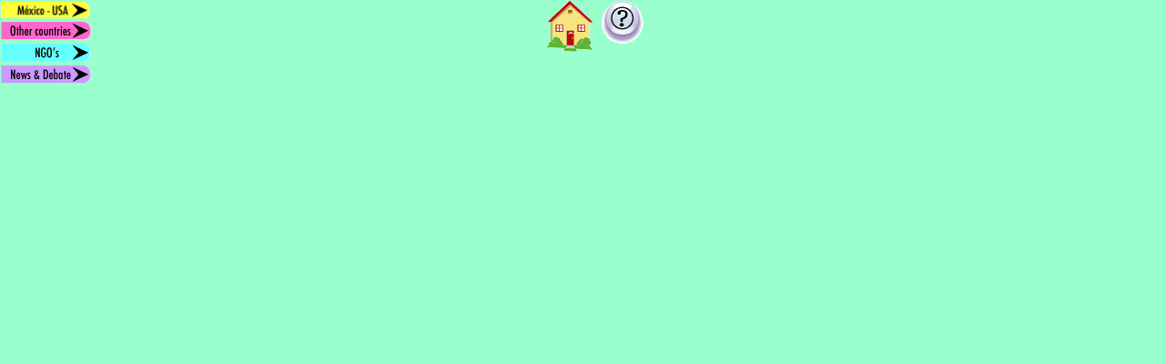

--- FILE ---
content_type: text/html
request_url: http://migracioninternacional.com/docum/newbuttons2.html
body_size: 2923
content:
<html>

	<head>
		<meta http-equiv="content-type" content="text/html;charset=iso-8859-1">
		<title>Index buttons</title>
		<style type="text/css" media="screen"><!--
#MXUSA    { visibility: visible; position: absolute; top: 1px; left: 1px; width: 100px; height: 20px }
#stripMXUSA       { visibility: visible; position: absolute; top: 2px; left: -450px; width: 441px; height: 20px }
#other  { visibility: visible; position: absolute; top: 23px; left: 1px; width: 100px; height: 22px }
#NGOs { visibility: visible; position: absolute; top: 47px; left: 1px; width: 100px; height: 22px }
#newsdebate { visibility: visible; position: absolute; top: 71px; left: 1px; width: 100px; height: 22px }
#stripNEWS    { visibility: visible; position: absolute; top: 72px; left: -450px; width: 442px; height: 20px }
#stripother  { visibility: visible; position: absolute; top: 24px; left: -450px; width: 442px; height: 20px }
#stripngos  { visibility: visible; position: absolute; top: 48px; left: -450px; width: 442px; height: 19px }
#principal  { visibility: visible; position: absolute; top: 1px; left: 600px; width: 59px; height: 47px }
#info { visibility: visible; position: absolute; top: 1px; left: 660px; width: 50px; height: 49px }
#information { visibility: hidden; position: absolute; top: 1px; left: 204px; width: 357px; height: 91px }
--></style>
		<csactionitem name="BE9C3F396"></csactionitem>
		<csactions>
			<csaction name="BE9C09890" class="Flip Move" type="onevent" val0="MXUSA" val1="new Array(1,1)" val2="new Array(441,1)" val3="true" val4="3"></csaction>
			<csaction name="BE9C0A4A1" class="Flip Move" type="onevent" val0="stripMXUSA" val1="new Array(-450,2)" val2="new Array(1,2)" val3="true" val4="3"></csaction>
			<csaction name="BE9C2B2B0" class="Flip Move" type="onevent" val0="newsdebate" val1="new Array(1,71)" val2="new Array(441,71)" val3="true" val4="3"></csaction>
			<csaction name="BE9C2B9F1" class="Flip Move" type="onevent" val0="stripNEWS" val1="new Array(-450,72)" val2="new Array(1,72)" val3="true" val4="3"></csaction>
			<csaction name="BE9C35A72" class="Flip Move" type="onevent" val0="other" val1="new Array(1,23)" val2="new Array(442,23)" val3="true" val4="3"></csaction>
			<csaction name="BE9C35F63" class="Flip Move" type="onevent" val0="stripother" val1="new Array(-450,24)" val2="new Array(1,24)" val3="true" val4="3"></csaction>
			<csaction name="BE9C3B494" class="Flip Move" type="onevent" val0="NGOs" val1="new Array(1,47)" val2="new Array(442,47)" val3="true" val4="3"></csaction>
			<csaction name="BE9C3B755" class="Flip Move" type="onevent" val0="stripngos" val1="new Array(-450,48)" val2="new Array(1,48)" val3="true" val4="3"></csaction>
			<csaction name="BE9C3F396" class="Netscape CSS Fix" type="onload"></csaction>
			<csaction name="BE9C470E7" class="ShowHide" type="onevent" val0="information" val1="1"></csaction>
			<csaction name="BE9C47228" class="ShowHide" type="onevent" val0="information" val1="0"></csaction>
			<csaction name="BE9C47449" class="ShowHide" type="onevent" val0="information" val1="0"></csaction>
			<csaction name="BE9C476A10" class="ShowHide" type="onevent" val0="information" val1="0"></csaction>
			<csaction name="BE9C477D11" class="ShowHide" type="onevent" val0="information" val1="0"></csaction>
			<csaction name="BE9C479212" class="ShowHide" type="onevent" val0="information" val1="0"></csaction>
		</csactions>
		<csscriptdict import>
			<script type="text/javascript" src="../GeneratedItems/CSScriptLib.js"></script>
		</csscriptdict>
		<csactiondict>
			<script type="text/javascript"><!--
var preloadFlag = false;
function preloadImages() {
	if (document.images) {
		pre_stripb_02 = newImage('../images/images/stripb_02.gif');
		pre_stripb_03 = newImage('../images/images/stripb_03.gif');
		pre_stripb_04 = newImage('../images/images/stripb_04.gif');
		pre_stripb_05 = newImage('../images/images/stripb_05.gif');
		pre_stripnewsgr_02 = newImage('../images/images/stripnewsgr_02.gif');
		pre_stripnewsgr_03 = newImage('../images/images/stripnewsgr_03.gif');
		pre_stripnewsgr_04 = newImage('../images/images/stripnewsgr_04.gif');
		pre_stripnewsgr_05 = newImage('../images/images/stripnewsgr_05.gif');
		pre_stripothergr_02 = newImage('../images/images/stripothergr_02.gif');
		pre_stripothergr_03 = newImage('../images/images/stripothergr_03.gif');
		pre_stripothergr_04 = newImage('../images/images/stripothergr_04.gif');
		pre_stripngosgr_02 = newImage('../images/images/stripngosgr_02.gif');
		pre_stripngosgr_03 = newImage('../images/images/stripngosgr_03.gif');
		pre_stripngosgr_04 = newImage('../images/images/stripngosgr_04.gif');
		pre_info_over = newImage('../images/info_over.gif');
		pre_info_down = newImage('../images/info_down.gif');
		preloadFlag = true;
	}
}
CSInit[CSInit.length] = new Array(CSNSFix);
CSAct[/*CMP*/ 'BE9C09890'] = new Array(CSFlipMove,/*CMP*/ 'MXUSA',new Array(1,1),new Array(441,1),true,3);
CSAct[/*CMP*/ 'BE9C0A4A1'] = new Array(CSFlipMove,/*CMP*/ 'stripMXUSA',new Array(-450,2),new Array(1,2),true,3);
CSAct[/*CMP*/ 'BE9C2B2B0'] = new Array(CSFlipMove,/*CMP*/ 'newsdebate',new Array(1,71),new Array(441,71),true,3);
CSAct[/*CMP*/ 'BE9C2B9F1'] = new Array(CSFlipMove,/*CMP*/ 'stripNEWS',new Array(-450,72),new Array(1,72),true,3);
CSAct[/*CMP*/ 'BE9C35A72'] = new Array(CSFlipMove,/*CMP*/ 'other',new Array(1,23),new Array(442,23),true,3);
CSAct[/*CMP*/ 'BE9C35F63'] = new Array(CSFlipMove,/*CMP*/ 'stripother',new Array(-450,24),new Array(1,24),true,3);
CSAct[/*CMP*/ 'BE9C3B494'] = new Array(CSFlipMove,/*CMP*/ 'NGOs',new Array(1,47),new Array(442,47),true,3);
CSAct[/*CMP*/ 'BE9C3B755'] = new Array(CSFlipMove,/*CMP*/ 'stripngos',new Array(-450,48),new Array(1,48),true,3);
CSAct[/*CMP*/ 'BE9C470E7'] = new Array(CSShowHide,/*CMP*/ 'information',1);
CSAct[/*CMP*/ 'BE9C47228'] = new Array(CSShowHide,/*CMP*/ 'information',0);
CSAct[/*CMP*/ 'BE9C47449'] = new Array(CSShowHide,/*CMP*/ 'information',0);
CSAct[/*CMP*/ 'BE9C476A10'] = new Array(CSShowHide,/*CMP*/ 'information',0);
CSAct[/*CMP*/ 'BE9C477D11'] = new Array(CSShowHide,/*CMP*/ 'information',0);
CSAct[/*CMP*/ 'BE9C479212'] = new Array(CSShowHide,/*CMP*/ 'information',0);

// --></script>
		</csactiondict>
	</head>

	<body onload="CSScriptInit();preloadImages();" bgcolor="#99ffcc" link="white" vlink="#ccffff" alink="#99cc99">
		<p></p>
		<p></p>
		<p></p>
		<div id="MXUSA">
			<a onclick="CSAction(new Array(/*CMP*/'BE9C09890',/*CMP*/'BE9C0A4A1'));return CSClickReturn()" onmouseover="CSAction(new Array(/*CMP*/'BE9C47449'));return true;" href="#" csclick="BE9C09890,BE9C0A4A1" csover="BE9C47449"><img src="../images/sttmxusa.gif" alt="" height="20" width="98" border="0"></a></div>
		<div id="stripMXUSA">
			<a onmouseover="changeImages('strip_02','../images/images/stripb_02.gif');return true" onmouseout="changeImages('strip_02','../images/images/strip_02.gif');return true" href="ofdocuxmx.html" target="buttonbot"><img id="strip_02" src="../images/images/strip_02.gif" alt="USA-Mexico" name="strip_02" height="19" width="98" border="0"></a><a onmouseover="changeImages('strip_03','../images/images/stripb_03.gif');return true" onmouseout="changeImages('strip_03','../images/images/strip_03.gif');return true" href="ofdocmx.html" target="buttonbot"><img id="strip_03" src="../images/images/strip_03.gif" alt="Mexico" name="strip_03" height="19" width="102" border="0"></a><a onmouseover="changeImages('strip_04','../images/images/stripb_04.gif');return true" onmouseout="changeImages('strip_04','../images/images/strip_04.gif');return true" href="ofdoceu.html" target="buttonbot"><img id="strip_04" src="../images/images/strip_04.gif" alt="United States" name="strip_04" height="19" width="128" border="0"></a><a onmouseover="changeImages('strip_05','../images/images/stripb_05.gif');return true" onmouseout="changeImages('strip_05','../images/images/strip_05.gif');return true" href="private.html" target="buttonbot"><img id="strip_05" src="../images/images/strip_05.gif" alt="Private sources" name="strip_05" height="19" width="113" border="0"></a></div>
		<div id="other">
			<a onclick="CSAction(new Array(/*CMP*/'BE9C35A72',/*CMP*/'BE9C35F63'));return CSClickReturn()" onmouseover="CSAction(new Array(/*CMP*/'BE9C476A10'));return true;" href="#" csclick="BE9C35A72,BE9C35F63" csover="BE9C476A10"><img src="../images/sttother.gif" alt="" height="21" width="99" border="0"></a></div>
		<div id="NGOs">
			<a onclick="CSAction(new Array(/*CMP*/'BE9C3B494',/*CMP*/'BE9C3B755'));return CSClickReturn()" onmouseover="CSAction(new Array(/*CMP*/'BE9C477D11'));return true;" href="#" csclick="BE9C3B494,BE9C3B755" csover="BE9C477D11"><img src="../images/sttngos.gif" alt="" height="21" width="99" border="0"></a></div>
		<div id="newsdebate">
			<a onclick="CSAction(new Array(/*CMP*/'BE9C2B2B0',/*CMP*/'BE9C2B9F1'));return CSClickReturn()" onmouseover="CSAction(new Array(/*CMP*/'BE9C479212'));return true;" href="#" csclick="BE9C2B2B0,BE9C2B9F1" csover="BE9C479212"><img src="../images/sttnews.gif" alt="" height="21" width="99" border="0"></a></div>
		<div id="stripNEWS">
			<a onmouseover="changeImages('stripnews_02','../images/images/stripnewsgr_02.gif');return true" onmouseout="changeImages('stripnews_02','../images/images/stripnews_02.gif');return true" href="acadlink.html" target="buttonbot"><img id="stripnews_02" src="../images/images/stripnews_02.gif" alt="Academic websites" name="stripnews_02" height="19" width="113" border="0"></a><a onmouseover="changeImages('stripnews_03','../images/images/stripnewsgr_03.gif');return true" onmouseout="changeImages('stripnews_03','../images/images/stripnews_03.gif');return true" href="newsgr.html" target="buttonbot"><img id="stripnews_03" src="../images/images/stripnews_03.gif" alt="News" name="stripnews_03" height="19" width="87" border="0"></a><a onmouseover="changeImages('stripnews_04','../images/images/stripnewsgr_04.gif');return true" onmouseout="changeImages('stripnews_04','../images/images/stripnews_04.gif');return true" href="artandop.html" target="buttonbot"><img id="stripnews_04" src="../images/images/stripnews_04.gif" alt="Articles and opinioon" name="stripnews_04" height="19" width="128" border="0"></a><a onmouseover="changeImages('stripnews_05','../images/images/stripnewsgr_05.gif');return true" onmouseout="changeImages('stripnews_05','../images/images/stripnews_05.gif');return true" href="bibliogr.html" target="buttonbot"><img id="stripnews_05" src="../images/images/stripnews_05.gif" alt="Bibliography" name="stripnews_05" height="19" width="113" border="0"></a><img src="../images/images/stripnews_07.gif" alt="" height="1" width="441" border="0"></div>
		<div id="stripother">
			<a onmouseover="changeImages('stripother_02','../images/images/stripothergr_02.gif');return true" onmouseout="changeImages('stripother_02','../images/images/stripother_02.gif');return true" href="intorg.html" target="buttonbot"><img id="stripother_02" src="../images/images/stripother_02.gif" alt="Internatinal Organizations" name="stripother_02" height="19" width="170" border="0"></a><a onmouseover="changeImages('stripother_03','../images/images/stripothergr_03.gif');return true" onmouseout="changeImages('stripother_03','../images/images/stripother_03.gif');return true" href="regconf.html" target="buttonbot"><img id="stripother_03" src="../images/images/stripother_03.gif" alt="Regional Conference on Migration" name="stripother_03" height="19" width="161" border="0"></a><a onmouseover="changeImages('stripother_04','../images/images/stripothergr_04.gif');return true" onmouseout="changeImages('stripother_04','../images/images/stripother_04.gif');return true" href="othercount.html" target="buttonbot"><img id="stripother_04" src="../images/images/stripother_04.gif" alt="Other countries" name="stripother_04" height="19" width="111" border="0"></a></div>
		<div id="stripngos">
			<a onmouseover="changeImages('stripngos_02','../images/images/stripngosgr_02.gif');return true" onmouseout="changeImages('stripngos_02','../images/images/stripngos_02.gif');return true" href="nongovmx.html" target="buttonbot"><img id="stripngos_02" src="../images/images/stripngos_02.gif" alt="NGO's Mexico" name="stripngos_02" height="19" width="141" border="0"></a><a onmouseover="changeImages('stripngos_03','../images/images/stripngosgr_03.gif');return true" onmouseout="changeImages('stripngos_03','../images/images/stripngos_03.gif');return true" href="nongovus.html" target="buttonbot"><img id="stripngos_03" src="../images/images/stripngos_03.gif" alt="NGO's United States" name="stripngos_03" height="19" width="190" border="0"></a><a onmouseover="changeImages('stripngos_04','../images/images/stripngosgr_04.gif');return true" onmouseout="changeImages('stripngos_04','../images/images/stripngos_04.gif');return true" href="nongovnet.html" target="buttonbot"><img id="stripngos_04" src="../images/images/stripngos_04.gif" alt="NGO networks" name="stripngos_04" height="19" width="111" border="0"></a></div>
		<div id="principal">
			<a href="../index.html" target="_parent"><img src="../images/principal.gif" alt="Home page" height="56" width="52" border="0"></a></div>
		<div id="info">
			<a onmousedown="changeImages('info2','../images/info_down.gif');return true" onmouseup="changeImages('info2','../images/info_over.gif');return true" onmouseover="CSAction(new Array(/*CMP*/'BE9C470E7'));changeImages('info2','../images/info_over.gif');return true" onmouseout="CSAction(new Array(/*CMP*/'BE9C47228'));changeImages('info2','../images/info.gif');return true" href="#" csout="BE9C47228" csover="BE9C470E7"><img id="info2" src="../images/info.gif" alt="" name="info2" height="49" width="48" border="0"></a></div>
		<div id="information">
			<img src="../images/chain.gif" alt="" height="38" width="37" border="0"><font face="Helvetica, Geneva, Arial, SunSans-Regular, sans-serif">Indicates a link to another website</font><br>
			<img src="../images/paper.gif" alt="" height="30" width="33" border="0"><font face="Helvetica, Geneva, Arial, SunSans-Regular, sans-serif">Indicates a document offered by this website</font></div>
	</body>

</html>

--- FILE ---
content_type: application/javascript
request_url: http://migracioninternacional.com/GeneratedItems/CSScriptLib.js
body_size: 4001
content:
/* -- Adobe GoLive JavaScript Library *//* -- Global Functions */CSAg = window.navigator.userAgent; CSBVers = parseInt(CSAg.charAt(CSAg.indexOf("/")+1),10);CSIsW3CDOM = ((document.getElementById) && !(IsIE()&&CSBVers<6)) ? true : false;function IsIE() { return CSAg.indexOf("MSIE") > 0;}function CSIEStyl(s) { return document.all.tags("div")[s].style; }function CSNSStyl(s) { if (CSIsW3CDOM) return document.getElementById(s).style; else return CSFindElement(s,0);  }CSIImg=false;function CSInitImgID() {if (!CSIImg && document.images) { for (var i=0; i<document.images.length; i++) { if (!document.images[i].id) document.images[i].id=document.images[i].name; } CSIImg = true;}}function CSFindElement(n,ly) { if (CSBVers<4) return document[n];	if (CSIsW3CDOM) {CSInitImgID();return(document.getElementById(n));}	var curDoc = ly?ly.document:document; var elem = curDoc[n];	if (!elem) {for (var i=0;i<curDoc.layers.length;i++) {elem=CSFindElement(n,curDoc.layers[i]); if (elem) return elem; }}	return elem;}function CSGetImage(n) {if(document.images) {return ((!IsIE()&&CSBVers<5)?CSFindElement(n,0):document.images[n]);} else {return null;}}CSDInit=false;function CSIDOM() { if (CSDInit)return; CSDInit=true; if(document.getElementsByTagName) {var n = document.getElementsByTagName('DIV'); for (var i=0;i<n.length;i++) {CSICSS2Prop(n[i].id);}}}function CSICSS2Prop(id) { var n = document.getElementsByTagName('STYLE');for (var i=0;i<n.length;i++) { var cn = n[i].childNodes; for (var j=0;j<cn.length;j++) { CSSetCSS2Props(CSFetchStyle(cn[j].data, id),id); }}}function CSFetchStyle(sc, id) {	var s=sc; while(s.indexOf("#")!=-1) { s=s.substring(s.indexOf("#")+1,sc.length); if (s.substring(0,s.indexOf("{")).toUpperCase().indexOf(id.toUpperCase())!=-1) return(s.substring(s.indexOf("{")+1,s.indexOf("}")));}	return "";}function CSGetStyleAttrValue (si, id) {	var s=si.toUpperCase();	var myID=id.toUpperCase()+":";	var id1=s.indexOf(myID);	if (id1==-1) return "";	s=s.substring(id1+myID.length+1,si.length);	var id2=s.indexOf(";");	return ((id2==-1)?s:s.substring(0,id2));}function CSSetCSS2Props(si, id) {	var el=document.getElementById(id);	if (el==null) return;	var style=document.getElementById(id).style;	if (style) {		if (style.left=="") style.left=CSGetStyleAttrValue(si,"left");		if (style.top=="") style.top=CSGetStyleAttrValue(si,"top");		if (style.width=="") style.width=CSGetStyleAttrValue(si,"width");		if (style.height=="") style.height=CSGetStyleAttrValue(si,"height");		if (style.visibility=="") style.visibility=CSGetStyleAttrValue(si,"visibility");		if (style.zIndex=="") style.zIndex=CSGetStyleAttrValue(si,"z-index");	}}function CSSetStyleVis(s,v) {	if (CSIsW3CDOM){CSIDOM();document.getElementById(s).style.visibility=(v==0)?"hidden":"visible";}	else if(IsIE())CSIEStyl(s).visibility=(v==0)?"hidden":"visible";	else CSNSStyl(s).visibility=(v==0)?'hide':'show';}function CSGetStyleVis(s) {	if (CSIsW3CDOM) {CSIDOM();return(document.getElementById(s).style.visibility=="hidden")?0:1;}	else if(IsIE())return(CSIEStyl(s).visibility=="hidden")?0:1;	else return(CSNSStyl(s).visibility=='hide')?0:1;}function CSSetStylePos(s,d,p) {	if (CSIsW3CDOM)d==0?document.getElementById(s).style.left=p+"px":document.getElementById(s).style.top=p+"px";	else if(IsIE())(d==0)?CSIEStyl(s).posLeft=p:CSIEStyl(s).posTop=p;	else (d==0)?CSNSStyl(s).left=p:CSNSStyl(s).top=p;}function CSGetStylePos(s,d) {	if (CSIsW3CDOM){CSIDOM();return parseInt((d==0)?document.getElementById(s).style.left:document.getElementById(s).style.top);}	else if (IsIE()) {CSIEWinInit();return(d==0)?CSIEStyl(s).posLeft:CSIEStyl(s).posTop;}	else {return (d==0)?CSNSStyl(s).left:CSNSStyl(s).top;}}CSIEWInit=false;function CSIEWinInit() { if(CSIEWInit==true) return; else CSIEWInit=true; if (IsIE()&&(CSAg.indexOf("Win")!=-1)&&CSBVers==4) { var i=0; var lyr=document.all.tags("div")[i++]; while(lyr) {lyr.style.posLeft=lyr.offsetLeft; lyr.style.posTop=lyr.offsetTop; lyr=document.all.tags("div")[i++];}}}CSLoopIsRunning = false; CSFctArray = new Array; CSTimeoutID = null;function CSLoop() {		CSLoopIsRunning = false;	for (i=0;i<CSFctArray.length;i++) {		var curFct = CSFctArray[i];		if (curFct)	{			if (curFct.DoFunction(curFct)) { CSLoopIsRunning = true; curFct.counter++; }			else CSFctArray[i] = 0;		}	}	if (CSLoopIsRunning) CSTimeoutID = setTimeout("CSLoop()", 1);}function CSStartFunction(fct,data) {	if (!CSLoopIsRunning) { CSFctArray = 0; CSFctArray = new Array; }	var fctInfo = new Object;	fctInfo.DoFunction = fct; fctInfo.counter = 0; fctInfo.data = data;	CSFctArray[CSFctArray.length] = fctInfo; 	if (!CSLoopIsRunning) CSLoop();}function CSStopFunction(sceneName) {	var i;	for (i=0;i<CSFctArray.length;i++) {		var curFct = CSFctArray[i];		if (curFct){ if (curFct.data.name == sceneName){ CSFctArray[i] = 0; return; } }	}}function CSStopComplete() {	if (CSTimeoutID == null) return;	clearTimeout (CSTimeoutID); CSLoopIsRunning = false; CSTimeoutID = null;}function CSMoveLoop(fInf) {	var ticks = 60 * (((new Date()).getTime()) - fInf.data.startTime)/1000;	var f = ticks/fInf.data.ticks;	if (f < 1) { CSSetStylePos(fInf.data.layer,0,fInf.data.start[0] * (1-f) + fInf.data.end[0] * f);		CSSetStylePos(fInf.data.layer,1,fInf.data.start[1] * (1-f) + fInf.data.end[1] * f); return true; }	else { CSSetStylePos(fInf.data.layer,0,fInf.data.end[0]);		CSSetStylePos(fInf.data.layer,1,fInf.data.end[1]); }	return false;}function CSSlideObj (layer,start,end,ticks,startTime) {	this.layer=layer;this.start=start;this.end=end;this.ticks=ticks;this.startTime=startTime;}function CSSlideLayer(l,pos,anim,ticks) {	var x = pos[0]; var y = pos[1];	if (l == '') return;	if (ticks < 0) ticks = 0;	if (!anim) { CSSetStylePos(l,0,x); CSSetStylePos(l,1,y); }	else {  var fctData = new CSSlideObj(l,new Array(CSGetStylePos(l,0),CSGetStylePos(l,1)),new Array(x,y),ticks,(new Date()).getTime()); CSStartFunction(CSMoveLoop,fctData); }}function CSScriptInit() {if(typeof(skipPage) != "undefined") { if(skipPage) return; }idxArray = new Array;for(var i=0;i<CSInit.length;i++)	idxArray[i] = i;CSAction2(CSInit, idxArray);}CSInit = new Array;CSExit = new Array;CSStopExecution=false;function CSAction(array) {return CSAction2(CSAct, array);}function CSAction2(fct, array) { 	var result;	for (var i=0;i<array.length;i++) {		if(CSStopExecution) return false; 		var aa = fct[array[i]];		if (aa == null) return false;		var ta = new Array;		for(var j=1;j<aa.length;j++) {			if((aa[j]!=null)&&(typeof(aa[j])=="object")&&(aa[j].length==2)){				if(aa[j][0]=="VAR"){ta[j]=CSStateArray[aa[j][1]];}				else{if(aa[j][0]=="ACT"){ta[j]=CSAction(new Array(new String(aa[j][1])));}				else ta[j]=aa[j];}			} else ta[j]=aa[j];		}					result=aa[0](ta);	}	return result;}CSAct = new Object;CSIm=new Object();function CSIShow(n,i) {	if (document.images) {		if (CSIm[n]) {			var img=CSGetImage(n);			if (img&&typeof(CSIm[n][i].src)!="undefined") {img.src=CSIm[n][i].src;}			if(i!=0) self.status=CSIm[n][3]; else self.status=" ";			return true;		}	}	return false;}function CSILoad(action) {	im=action[1];	if (document.images) {		CSIm[im]=new Object();		for (var i=2;i<5;i++) {			if (action[i]!='') {CSIm[im][i-2]=new Image(); CSIm[im][i-2].src=action[i];}			else CSIm[im][i-2]=0;		}		CSIm[im][3] = action[5];	}}function newImage(arg) {	if (document.images) {		rslt = new Image();		rslt.src = arg;		return rslt;	}}userAgent = window.navigator.userAgent;browserVers = parseInt(userAgent.charAt(userAgent.indexOf("/")+1),10);mustInitImg = true;function initImgID() {var di = document.images; if (mustInitImg && di) { for (var i=0; i<di.length; i++) { if (!di[i].id) di[i].id=di[i].name; } mustInitImg = false;}}function findElement(n,ly) {	var d = document;	if (browserVers < 4)		return d[n];	if ((browserVers >= 6) && (d.getElementById)) {initImgID; return(d.getElementById(n))}; 	var cd = ly ? ly.document : d;	var elem = cd[n];	if (!elem) {		for (var i=0;i<cd.layers.length;i++) {			elem = findElement(n,cd.layers[i]);			if (elem) return elem;		}	}	return elem;}function changeImagesArray(array) {	if (preloadFlag == true) {		var d = document; var img;		for (i=0;i<array.length;i+=2) {			img = null; var n = array[i];			if (d.images) {				if (d.layers) {img = findElement(n,0);}				else {img = d.images[n];}			}			if (!img && d.getElementById) {img = d.getElementById(n);}			if (!img && d.getElementsByName) {				var elms = d.getElementsByName(n);				if (elms) {					for (j=0;j<elms.length;j++) {						if (elms[j].src) {img = elms[j]; break;}					}				}			}			if (img) {img.src = array[i+1];}		}	}}function changeImages() {	changeImagesArray(changeImages.arguments);}function toggleImages() {	for (var i=0; i<toggleImages.arguments.length; i+=2) {		if (selected == toggleImages.arguments[i])			changeImagesArray(toggleImages.arguments[i+1]);	}}function CSClickReturn () {	var bAgent = window.navigator.userAgent; 	var bAppName = window.navigator.appName;	if ((bAppName.indexOf("Explorer") >= 0) && (bAgent.indexOf("Mozilla/3") >= 0) && (bAgent.indexOf("Mac") >= 0))		return true; /* dont follow link */	else return false; /* dont follow link */}function CSButtonReturn () { return !CSClickReturn(); }/* -- Action Functions */function frameP(action) {		if(parent.frames.length==0) {			var fileName=window.location.href.substring(window.location.href.lastIndexOf("/")+1,window.location.href.length);			window.location.href=action[1]+"?"+action[2]+"="+fileName;		} else {			if(top.location.search!="") {				var sFrame=top.location.search.substring(1,top.location.search.indexOf("="));				if(name==sFrame) {					var sName=top.location.search.substring(top.location.search.indexOf("=")+1,top.location.search.length);					var fileName=window.location.href.substring(window.location.href.lastIndexOf("/")+1,window.location.href.length);					if(fileName!=sName) {						location=sName;					}				}			}		}	}function CSShowHide(action) {	if (action[1] == '') return;	var type=action[2];	if(type==0) CSSetStyleVis(action[1],0);	else if(type==1) CSSetStyleVis(action[1],1);	else if(type==2) { 		if (CSGetStyleVis(action[1]) == 0) CSSetStyleVis(action[1],1);		else CSSetStyleVis(action[1],0);	}}function CSFlipMove(action) {	if (action[1] == '') return;	var curX = CSGetStylePos(action[1],0); var curY = CSGetStylePos(action[1],1);	var x1 = action[2][0];	var y1 = action[2][1];	if ((x1 != curX) || (y1 != curY)) CSSlideLayer(action[1],action[2],action[4],action[5]);	else CSSlideLayer(action[1],action[3],action[4],action[5]);}function CSFixFct() {	var d = document; var w = window;	if (d.cs.csFix.w != w.innerWidth || d.cs.csFix.h != w.innerHeight) {		d.location = d.location; }}function CSNSFix(action) { 	var d = document; var w = window;	if ((navigator.appName == 'Netscape') && (parseInt(navigator.appVersion) == 4)) {		if (typeof d.cs == 'undefined') { 			d.cs = new Object;			d.cs.csFix = new Object; 		} else if (CSIsFrame (w) == true) CSFixFct();		d.cs.csFix.w = w.innerWidth;		d.cs.csFix.h = w.innerHeight; 		window.onresize = CSFixFct;	  }}function CSIsFrame (window) {	var rootWindow = window.parent;	if (rootWindow == 'undefined') return false;	for (i = 0; i < rootWindow.frames.length; i++)		if (window == rootWindow.frames[i]) return true;	return false;}/* EOF */